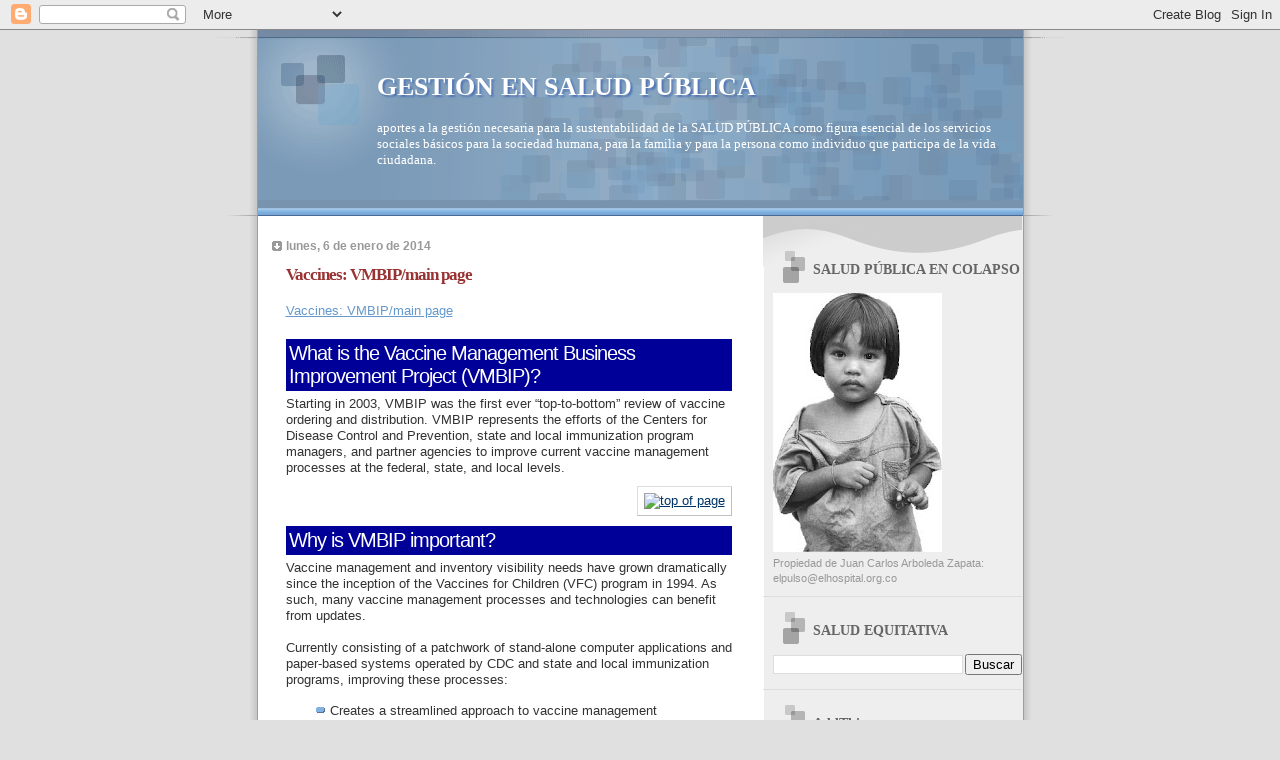

--- FILE ---
content_type: text/html; charset=UTF-8
request_url: https://saludequitativa.blogspot.com/b/stats?style=BLACK_TRANSPARENT&timeRange=ALL_TIME&token=APq4FmCDtPT6-Eebv1Alr4CSjc9mDwmMfvbrLTk2IoHc2yEY-RASVjpVSrpleJsiN51By6f1-JSXBSZ7RP6J6Khe2krSsiy9GQ
body_size: -11
content:
{"total":16694279,"sparklineOptions":{"backgroundColor":{"fillOpacity":0.1,"fill":"#000000"},"series":[{"areaOpacity":0.3,"color":"#202020"}]},"sparklineData":[[0,16],[1,12],[2,25],[3,18],[4,30],[5,17],[6,16],[7,25],[8,14],[9,12],[10,11],[11,16],[12,19],[13,32],[14,74],[15,30],[16,30],[17,15],[18,31],[19,21],[20,40],[21,34],[22,96],[23,33],[24,24],[25,96],[26,95],[27,31],[28,100],[29,29]],"nextTickMs":10557}

--- FILE ---
content_type: text/html; charset=utf-8
request_url: https://www.google.com/recaptcha/api2/aframe
body_size: 270
content:
<!DOCTYPE HTML><html><head><meta http-equiv="content-type" content="text/html; charset=UTF-8"></head><body><script nonce="gI8mozGLJz4y-2LjZ3FJXw">/** Anti-fraud and anti-abuse applications only. See google.com/recaptcha */ try{var clients={'sodar':'https://pagead2.googlesyndication.com/pagead/sodar?'};window.addEventListener("message",function(a){try{if(a.source===window.parent){var b=JSON.parse(a.data);var c=clients[b['id']];if(c){var d=document.createElement('img');d.src=c+b['params']+'&rc='+(localStorage.getItem("rc::a")?sessionStorage.getItem("rc::b"):"");window.document.body.appendChild(d);sessionStorage.setItem("rc::e",parseInt(sessionStorage.getItem("rc::e")||0)+1);localStorage.setItem("rc::h",'1769295019603');}}}catch(b){}});window.parent.postMessage("_grecaptcha_ready", "*");}catch(b){}</script></body></html>